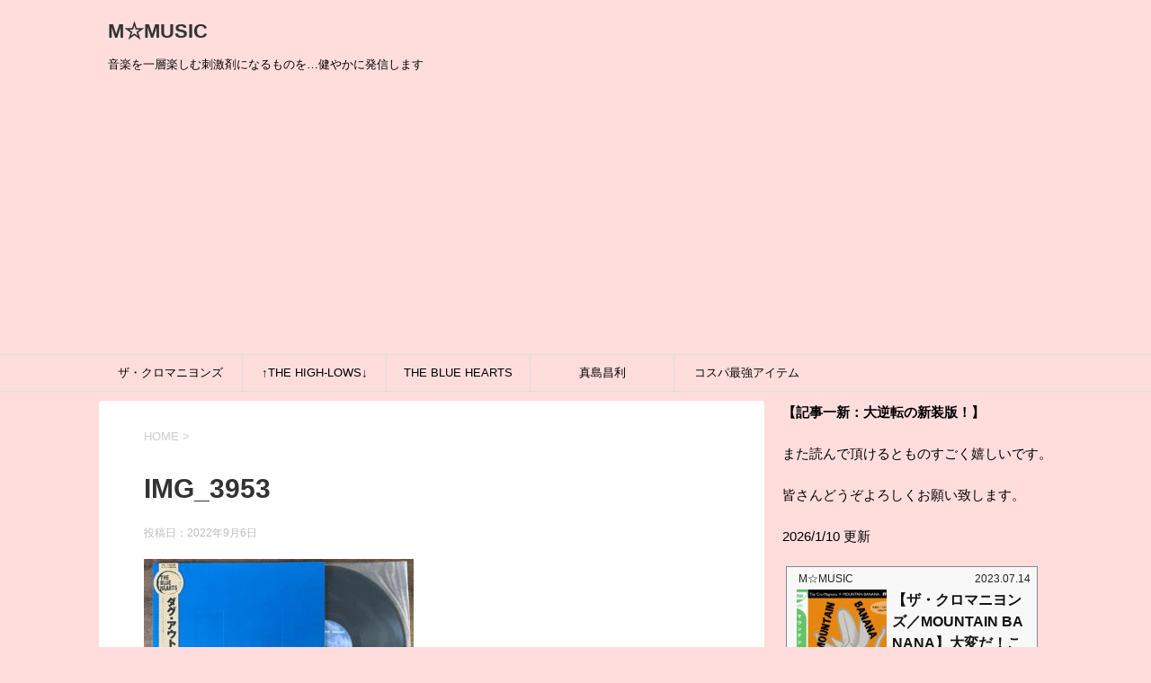

--- FILE ---
content_type: text/html; charset=UTF-8
request_url: https://hinemosu-notari.net/img_3953/
body_size: 11495
content:
<!DOCTYPE html>
<!--[if lt IE 7]>
<html class="ie6" lang="ja"> <![endif]-->
<!--[if IE 7]>
<html class="i7" lang="ja"> <![endif]-->
<!--[if IE 8]>
<html class="ie" lang="ja"> <![endif]-->
<!--[if gt IE 8]><!-->
<html lang="ja">
	<!--<![endif]-->
	<head prefix="og: http://ogp.me/ns# fb: http://ogp.me/ns/fb# article: http://ogp.me/ns/article#">
		<meta charset="UTF-8" >
		<meta name="viewport" content="width=device-width,initial-scale=1.0,user-scalable=yes">
		<meta name="format-detection" content="telephone=no" >
		
		
		<link rel="alternate" type="application/rss+xml" title="M☆MUSIC RSS Feed" href="https://hinemosu-notari.net/feed/" />
		<link rel="pingback" href="https://hinemosu-notari.net/xmlrpc.php" >
		<!--[if lt IE 9]>
		<script src="https://hinemosu-notari.net/wp-content/themes/stinger8/js/html5shiv.js"></script>
		<![endif]-->
				<title>IMG_3953 &#8211; M☆MUSIC</title>
<link rel='dns-prefetch' href='//ajax.googleapis.com' />
<link rel='dns-prefetch' href='//s.w.org' />
		<script type="text/javascript">
			window._wpemojiSettings = {"baseUrl":"https:\/\/s.w.org\/images\/core\/emoji\/12.0.0-1\/72x72\/","ext":".png","svgUrl":"https:\/\/s.w.org\/images\/core\/emoji\/12.0.0-1\/svg\/","svgExt":".svg","source":{"concatemoji":"https:\/\/hinemosu-notari.net\/wp-includes\/js\/wp-emoji-release.min.js?ver=5.4.5"}};
			/*! This file is auto-generated */
			!function(e,a,t){var n,r,o,i=a.createElement("canvas"),p=i.getContext&&i.getContext("2d");function s(e,t){var a=String.fromCharCode;p.clearRect(0,0,i.width,i.height),p.fillText(a.apply(this,e),0,0);e=i.toDataURL();return p.clearRect(0,0,i.width,i.height),p.fillText(a.apply(this,t),0,0),e===i.toDataURL()}function c(e){var t=a.createElement("script");t.src=e,t.defer=t.type="text/javascript",a.getElementsByTagName("head")[0].appendChild(t)}for(o=Array("flag","emoji"),t.supports={everything:!0,everythingExceptFlag:!0},r=0;r<o.length;r++)t.supports[o[r]]=function(e){if(!p||!p.fillText)return!1;switch(p.textBaseline="top",p.font="600 32px Arial",e){case"flag":return s([127987,65039,8205,9895,65039],[127987,65039,8203,9895,65039])?!1:!s([55356,56826,55356,56819],[55356,56826,8203,55356,56819])&&!s([55356,57332,56128,56423,56128,56418,56128,56421,56128,56430,56128,56423,56128,56447],[55356,57332,8203,56128,56423,8203,56128,56418,8203,56128,56421,8203,56128,56430,8203,56128,56423,8203,56128,56447]);case"emoji":return!s([55357,56424,55356,57342,8205,55358,56605,8205,55357,56424,55356,57340],[55357,56424,55356,57342,8203,55358,56605,8203,55357,56424,55356,57340])}return!1}(o[r]),t.supports.everything=t.supports.everything&&t.supports[o[r]],"flag"!==o[r]&&(t.supports.everythingExceptFlag=t.supports.everythingExceptFlag&&t.supports[o[r]]);t.supports.everythingExceptFlag=t.supports.everythingExceptFlag&&!t.supports.flag,t.DOMReady=!1,t.readyCallback=function(){t.DOMReady=!0},t.supports.everything||(n=function(){t.readyCallback()},a.addEventListener?(a.addEventListener("DOMContentLoaded",n,!1),e.addEventListener("load",n,!1)):(e.attachEvent("onload",n),a.attachEvent("onreadystatechange",function(){"complete"===a.readyState&&t.readyCallback()})),(n=t.source||{}).concatemoji?c(n.concatemoji):n.wpemoji&&n.twemoji&&(c(n.twemoji),c(n.wpemoji)))}(window,document,window._wpemojiSettings);
		</script>
		<style type="text/css">
img.wp-smiley,
img.emoji {
	display: inline !important;
	border: none !important;
	box-shadow: none !important;
	height: 1em !important;
	width: 1em !important;
	margin: 0 .07em !important;
	vertical-align: -0.1em !important;
	background: none !important;
	padding: 0 !important;
}
</style>
	<link rel='stylesheet' id='wp-block-library-css'  href='https://hinemosu-notari.net/wp-includes/css/dist/block-library/style.min.css?ver=5.4.5' type='text/css' media='all' />
<link rel='stylesheet' id='pz-linkcard-css'  href='//hinemosu-notari.net/wp-content/uploads/pz-linkcard/style.css?ver=2.4.6.210' type='text/css' media='all' />
<link rel='stylesheet' id='normalize-css'  href='https://hinemosu-notari.net/wp-content/themes/stinger8/css/normalize.css?ver=1.5.9' type='text/css' media='all' />
<link rel='stylesheet' id='font-awesome-css'  href='https://hinemosu-notari.net/wp-content/themes/stinger8/css/fontawesome/css/font-awesome.min.css?ver=4.5.0' type='text/css' media='all' />
<link rel='stylesheet' id='style-css'  href='https://hinemosu-notari.net/wp-content/themes/stinger8/style.css?ver=5.4.5' type='text/css' media='all' />
<script type='text/javascript' src='//ajax.googleapis.com/ajax/libs/jquery/1.11.3/jquery.min.js?ver=1.11.3'></script>
<link rel='https://api.w.org/' href='https://hinemosu-notari.net/wp-json/' />
<link rel='shortlink' href='https://hinemosu-notari.net/?p=2231' />
<link rel="alternate" type="application/json+oembed" href="https://hinemosu-notari.net/wp-json/oembed/1.0/embed?url=https%3A%2F%2Fhinemosu-notari.net%2Fimg_3953%2F" />
<link rel="alternate" type="text/xml+oembed" href="https://hinemosu-notari.net/wp-json/oembed/1.0/embed?url=https%3A%2F%2Fhinemosu-notari.net%2Fimg_3953%2F&#038;format=xml" />
<style type="text/css" id="custom-background-css">
body.custom-background { background-color: #ffdddd; }
</style>
	<link rel="icon" href="https://hinemosu-notari.net/wp-content/uploads/2023/02/cropped-IMG_4921-32x32.jpg" sizes="32x32" />
<link rel="icon" href="https://hinemosu-notari.net/wp-content/uploads/2023/02/cropped-IMG_4921-192x192.jpg" sizes="192x192" />
<link rel="apple-touch-icon" href="https://hinemosu-notari.net/wp-content/uploads/2023/02/cropped-IMG_4921-180x180.jpg" />
<meta name="msapplication-TileImage" content="https://hinemosu-notari.net/wp-content/uploads/2023/02/cropped-IMG_4921-270x270.jpg" />
<style id="sccss">/* カスタム CSS をここに入力してください */.shoplinkamazon a, .shoplinkkindle a, .shoplinkrakuten a, .shoplinkyahoo a {
transition: all ease-in-out .3s;
display: block;
text-decoration: none;
text-align: center;
padding: 13px;
}
.shoplinkamazon a:hover, .shoplinkkindle a:hover, .shoplinkrakuten a:hover, .shoplinkyahoo a:hover{
box-shadow: 0 10px 20px -5px rgba(0,0,0,0.2);
-moz-transform: translateY(-2px);
-webkit-transform: translateY(-2px);
transform: translateY(-2px);
}.shoplinkamazon a {
background: #FF9901;
border-radius: 7px;
color: #fff;
}.shoplinkkindle a {
background: #007dcd;
border-radius: 7px;
color: #fff;
}
.shoplinkrakuten a {
background: #c20004;
border-radius: 7px;
color: #fff;
}.shoplinkyahoo a {
background: #7b0099;
border-radius: 7px;
color: #fff;
}.booklink-image{
zoom: 1.2;
}.kaerebalink-box, .booklink-box{
border: 1px #9C9996 solid;
box-shadow: 2px 2px 4px gray;
margin: 20px 0;
display: flex;
align-items: center;
padding: 20px;
box-sizing: border-box;
justify-content: space-around;
}.booklink-footer {
display: none;
}.kaerebalink-info, .booklink-info {
width: 43%;
font-size: 16px;
}@media screen and (max-width: 640px) {
.kaerebalink-box, .booklink-box {
display: block;
}.kaerebalink-info, .booklink-info {
width: 100%;
}.kaerebalink-image, .booklink-image {
margin: 0 0 20px 0!important;
text-align: center;
float: none!important;
}.kaerebalink-name, .booklink-name{
text-align: center;
}
}</style>		<script data-ad-client="ca-pub-8699667668076300" async src="https://pagead2.googlesyndication.com/pagead/js/adsbygoogle.js"></script>
	</head>
	<body class="attachment attachment-template-default single single-attachment postid-2231 attachmentid-2231 attachment-jpeg custom-background" >
			<div id="st-ami">
				<div id="wrapper">
				<div id="wrapper-in">
					<header>
						<div id="headbox-bg">
							<div class="clearfix" id="headbox">
								<nav id="s-navi" class="pcnone">
	<dl class="acordion">
		<dt class="trigger">
			<p><span class="op"><i class="fa fa-bars"></i></span></p>
		</dt>

		<dd class="acordion_tree">
						<div class="menu-%e3%83%a1%e3%83%8b%e3%83%a5%e3%83%bc-container"><ul id="menu-%e3%83%a1%e3%83%8b%e3%83%a5%e3%83%bc" class="menu"><li id="menu-item-2315" class="menu-item menu-item-type-taxonomy menu-item-object-category menu-item-2315"><a href="https://hinemosu-notari.net/category/%e3%82%b6%e3%83%bb%e3%82%af%e3%83%ad%e3%83%9e%e3%83%8b%e3%83%a8%e3%83%b3%e3%82%ba/">ザ・クロマニヨンズ</a></li>
<li id="menu-item-1517" class="menu-item menu-item-type-taxonomy menu-item-object-category menu-item-1517"><a href="https://hinemosu-notari.net/category/%e2%86%91the-high-lows%e2%86%93/">↑THE HIGH-LOWS↓</a></li>
<li id="menu-item-1212" class="menu-item menu-item-type-taxonomy menu-item-object-category menu-item-1212"><a href="https://hinemosu-notari.net/category/the-blue-hearts/">THE BLUE HEARTS</a></li>
<li id="menu-item-1213" class="menu-item menu-item-type-taxonomy menu-item-object-category menu-item-1213"><a href="https://hinemosu-notari.net/category/%e7%9c%9f%e5%b3%b6%e6%98%8c%e5%88%a9/">真島昌利</a></li>
<li id="menu-item-879" class="menu-item menu-item-type-taxonomy menu-item-object-category menu-item-879"><a href="https://hinemosu-notari.net/category/%e3%82%b3%e3%82%b9%e3%83%91%e6%9c%80%e5%bc%b7%e3%82%a2%e3%82%a4%e3%83%86%e3%83%a0/">コスパ最強アイテム</a></li>
</ul></div>			<div class="clear"></div>

		</dd>
	</dl>
</nav>
									<div id="header-l">
									<!-- ロゴ又はブログ名 -->
									<p class="sitename">
										<a href="https://hinemosu-notari.net/">
											M☆MUSIC										</a>
									</p>
									<!-- ロゴ又はブログ名ここまで -->
									<!-- キャプション -->
																			<p class="descr">
											音楽を一層楽しむ刺激剤になるものを&#8230;健やかに発信します										</p>
																		</div><!-- /#header-l -->

							</div><!-- /#headbox-bg -->
						</div><!-- /#headbox clearfix -->

						<div id="gazou-wide">
										<div id="st-menubox">
			<div id="st-menuwide">
				<nav class="smanone clearfix"><ul id="menu-%e3%83%a1%e3%83%8b%e3%83%a5%e3%83%bc-1" class="menu"><li class="menu-item menu-item-type-taxonomy menu-item-object-category menu-item-2315"><a href="https://hinemosu-notari.net/category/%e3%82%b6%e3%83%bb%e3%82%af%e3%83%ad%e3%83%9e%e3%83%8b%e3%83%a8%e3%83%b3%e3%82%ba/">ザ・クロマニヨンズ</a></li>
<li class="menu-item menu-item-type-taxonomy menu-item-object-category menu-item-1517"><a href="https://hinemosu-notari.net/category/%e2%86%91the-high-lows%e2%86%93/">↑THE HIGH-LOWS↓</a></li>
<li class="menu-item menu-item-type-taxonomy menu-item-object-category menu-item-1212"><a href="https://hinemosu-notari.net/category/the-blue-hearts/">THE BLUE HEARTS</a></li>
<li class="menu-item menu-item-type-taxonomy menu-item-object-category menu-item-1213"><a href="https://hinemosu-notari.net/category/%e7%9c%9f%e5%b3%b6%e6%98%8c%e5%88%a9/">真島昌利</a></li>
<li class="menu-item menu-item-type-taxonomy menu-item-object-category menu-item-879"><a href="https://hinemosu-notari.net/category/%e3%82%b3%e3%82%b9%e3%83%91%e6%9c%80%e5%bc%b7%e3%82%a2%e3%82%a4%e3%83%86%e3%83%a0/">コスパ最強アイテム</a></li>
</ul></nav>			</div>
		</div>
	
							
						</div>
						<!-- /gazou -->

					</header>
					<div id="content-w">
<div id="content" class="clearfix">
	<div id="contentInner">

		<div class="st-main">

			<!-- ぱんくず -->
			<section id="breadcrumb">
			<ol itemscope itemtype="http://schema.org/BreadcrumbList">
					 <li itemprop="itemListElement" itemscope
      itemtype="http://schema.org/ListItem"><a href="https://hinemosu-notari.net" itemprop="item"><span itemprop="name">HOME</span></a> > <meta itemprop="position" content="1" /></li>
							</ol>
			</section>
			<!--/ ぱんくず -->

			<div id="post-2231" class="st-post post-2231 attachment type-attachment status-inherit hentry">
				<article>
					<!--ループ開始 -->
										
										<p class="st-catgroup">
										</p>
									

					<h1 class="entry-title">IMG_3953</h1>

					<div class="blogbox">
						<p><span class="kdate">
															投稿日：<time class="updated" datetime="2022-09-06T12:34:34+0900">2022年9月6日</time>
													</span></p>
					</div>

					<div class="mainbox">
							<div class="entry-content">
								<p class="attachment"><a href='https://hinemosu-notari.net/wp-content/uploads/2022/09/IMG_3953.jpg'><img width="300" height="200" src="https://hinemosu-notari.net/wp-content/uploads/2022/09/IMG_3953-300x200.jpg" class="attachment-medium size-medium" alt="" srcset="https://hinemosu-notari.net/wp-content/uploads/2022/09/IMG_3953-300x200.jpg 300w, https://hinemosu-notari.net/wp-content/uploads/2022/09/IMG_3953-1024x683.jpg 1024w, https://hinemosu-notari.net/wp-content/uploads/2022/09/IMG_3953-768x512.jpg 768w, https://hinemosu-notari.net/wp-content/uploads/2022/09/IMG_3953.jpg 1511w" sizes="(max-width: 300px) 100vw, 300px" /></a></p>
							</div>
						<div class="adbox">

				
	
							
	</div>
		
							
					</div><!-- .mainboxここまで -->
	
							<div class="sns">
	<ul class="clearfix">
		<!--ツイートボタン-->
		<li class="twitter"> 
		<a onclick="window.open('//twitter.com/intent/tweet?url=https%3A%2F%2Fhinemosu-notari.net%2Fimg_3953%2F&text=IMG_3953&tw_p=tweetbutton', '', 'width=500,height=450'); return false;"><i class="fa fa-twitter"></i><span class="snstext " >Twitter</span></a>
		</li>

		<!--Facebookボタン-->      
		<li class="facebook">
		<a href="//www.facebook.com/sharer.php?src=bm&u=https%3A%2F%2Fhinemosu-notari.net%2Fimg_3953%2F&t=IMG_3953" target="_blank"><i class="fa fa-facebook"></i><span class="snstext " >Facebook</span>
		</a>
		</li>

		<!--Google+1ボタン-->
		<li class="googleplus">
		<a href="https://plus.google.com/share?url=https%3A%2F%2Fhinemosu-notari.net%2Fimg_3953%2F" target="_blank"><i class="fa fa-google-plus"></i><span class="snstext " >Google+</span></a>
		</li>

		<!--ポケットボタン-->      
		<li class="pocket">
		<a onclick="window.open('//getpocket.com/edit?url=https%3A%2F%2Fhinemosu-notari.net%2Fimg_3953%2F&title=IMG_3953', '', 'width=500,height=350'); return false;"><i class="fa fa-get-pocket"></i><span class="snstext " >Pocket</span></a></li>

		<!--はてブボタン-->  
		<li class="hatebu">       
			<a href="//b.hatena.ne.jp/entry/https://hinemosu-notari.net/img_3953/" class="hatena-bookmark-button" data-hatena-bookmark-layout="simple" title="IMG_3953"><span style="font-weight:bold" class="fa-hatena">B!</span><span class="snstext " >はてブ</span>
			</a><script type="text/javascript" src="//b.st-hatena.com/js/bookmark_button.js" charset="utf-8" async="async"></script>

		</li>

		<!--LINEボタン-->   
		<li class="line">
		<a href="//line.me/R/msg/text/?IMG_3953%0Ahttps%3A%2F%2Fhinemosu-notari.net%2Fimg_3953%2F" target="_blank"><i class="fa fa-comment" aria-hidden="true"></i><span class="snstext" >LINE</span></a>
		</li>     
	</ul>

	</div> 

						<p class="tagst">
							<i class="fa fa-folder-open-o" aria-hidden="true"></i>-<br/>
													</p>

					<p>執筆者：<a href="https://hinemosu-notari.net/author/ume/" title="小春凪 楓來 の投稿" rel="author">小春凪 楓來</a></p>


										<!--ループ終了-->
			</article>

					<div class="st-aside">

						<hr class="hrcss" />
<div id="comments">
     	<div id="respond" class="comment-respond">
		<p id="st-reply-title" class="comment-reply-title">comment <small><a rel="nofollow" id="cancel-comment-reply-link" href="/img_3953/#respond" style="display:none;">コメントをキャンセル</a></small></p><form action="https://hinemosu-notari.net/wp-comments-post.php" method="post" id="commentform" class="comment-form"><p class="comment-notes"><span id="email-notes">メールアドレスが公開されることはありません。</span> <span class="required">*</span> が付いている欄は必須項目です</p><p class="comment-form-comment"><label for="comment">コメント</label> <textarea id="comment" name="comment" cols="45" rows="8" maxlength="65525" required="required"></textarea></p><p class="comment-form-author"><label for="author">名前 <span class="required">*</span></label> <input id="author" name="author" type="text" value="" size="30" maxlength="245" required='required' /></p>
<p class="comment-form-email"><label for="email">メール <span class="required">*</span></label> <input id="email" name="email" type="text" value="" size="30" maxlength="100" aria-describedby="email-notes" required='required' /></p>
<p class="comment-form-url"><label for="url">サイト</label> <input id="url" name="url" type="text" value="" size="30" maxlength="200" /></p>
<p class="comment-form-cookies-consent"><input id="wp-comment-cookies-consent" name="wp-comment-cookies-consent" type="checkbox" value="yes" /> <label for="wp-comment-cookies-consent">次回のコメントで使用するためブラウザーに自分の名前、メールアドレス、サイトを保存する。</label></p>
<p class="form-submit"><input name="submit" type="submit" id="submit" class="submit" value="コメントを送る" /> <input type='hidden' name='comment_post_ID' value='2231' id='comment_post_ID' />
<input type='hidden' name='comment_parent' id='comment_parent' value='0' />
</p><p style="display: none !important;"><label>&#916;<textarea name="ak_hp_textarea" cols="45" rows="8" maxlength="100"></textarea></label><input type="hidden" id="ak_js_1" name="ak_js" value="205"/><script>document.getElementById( "ak_js_1" ).setAttribute( "value", ( new Date() ).getTime() );</script></p></form>	</div><!-- #respond -->
	</div>

<!-- END singer -->

						<!--関連記事-->
						<p class="point"><span class="point-in">関連記事</span></p>
<div class="kanren">
							<dl class="clearfix">
				<dt><a href="https://hinemosu-notari.net/20-flakes%e3%80%9ccoupling-collection%e3%80%9c/">
													<img width="150" height="150" src="https://hinemosu-notari.net/wp-content/uploads/2023/02/IMG_4863-1-150x150.jpg" class="attachment-thumbnail size-thumbnail wp-post-image" alt="" srcset="https://hinemosu-notari.net/wp-content/uploads/2023/02/IMG_4863-1-150x150.jpg 150w, https://hinemosu-notari.net/wp-content/uploads/2023/02/IMG_4863-1-100x100.jpg 100w" sizes="(max-width: 150px) 100vw, 150px" />											</a></dt>
				<dd>
					<p class="kanren-t"><a href="https://hinemosu-notari.net/20-flakes%e3%80%9ccoupling-collection%e3%80%9c/">
							【ザ・クロマニヨンズ／20 FLAKES〜Coupling Collection〜】魅力的！裏側のカリスマ性！						</a></p>

					<div class="smanone2">
						<p>こんにちは。 『20 FLAKES〜Coupling Collection〜』は2014年リリースのザ・クロマニヨンズ初のカップリング・コレクションです。 1stシングル「タリホー」から12thシング &#8230; </p>
					</div>
				</dd>
			</dl>
					<dl class="clearfix">
				<dt><a href="https://hinemosu-notari.net/mashimaro-2nd/">
													<img width="150" height="150" src="https://hinemosu-notari.net/wp-content/uploads/2022/08/IMG_3404-150x150.jpg" class="attachment-thumbnail size-thumbnail wp-post-image" alt="" srcset="https://hinemosu-notari.net/wp-content/uploads/2022/08/IMG_3404-150x150.jpg 150w, https://hinemosu-notari.net/wp-content/uploads/2022/08/IMG_3404-100x100.jpg 100w" sizes="(max-width: 150px) 100vw, 150px" />											</a></dt>
				<dd>
					<p class="kanren-t"><a href="https://hinemosu-notari.net/mashimaro-2nd/">
							【ましまろ/ましまろに】まるで水彩画：人のぬくもりが鳴らすアナログサウンド 2枚目						</a></p>

					<div class="smanone2">
						<p>こんにちは。 『ましまろに』は2016年リリースのましまろの2ndアルバムです。 今回もマーシーが感情豊かに歌います。 美しいアナログサウンドが、遂に人々の疲れ果てた心を癒すセカンドアルバム。 例える &#8230; </p>
					</div>
				</dd>
			</dl>
					<dl class="clearfix">
				<dt><a href="https://hinemosu-notari.net/east-west-side-story/">
													<img width="150" height="150" src="https://hinemosu-notari.net/wp-content/uploads/2022/01/IMG_9380-150x150.jpg" class="attachment-thumbnail size-thumbnail wp-post-image" alt="" srcset="https://hinemosu-notari.net/wp-content/uploads/2022/01/IMG_9380-150x150.jpg 150w, https://hinemosu-notari.net/wp-content/uploads/2022/01/IMG_9380-100x100.jpg 100w" sizes="(max-width: 150px) 100vw, 150px" />											</a></dt>
				<dd>
					<p class="kanren-t"><a href="https://hinemosu-notari.net/east-west-side-story/">
							【THE BLUE HEARTS/EAST WEST SIDE STORY】積極的に聴きたくなる別バージョン収録盤						</a></p>

					<div class="smanone2">
						<p>こんにちは。 『EAST WEST SIDE STORY』は1995年リリースのブルーハーツのベストアルバムです。 レコード会社移籍後の後期のシングル曲が中心です。 ブルーハーツのベストアルバムとして &#8230; </p>
					</div>
				</dd>
			</dl>
					<dl class="clearfix">
				<dt><a href="https://hinemosu-notari.net/ace-rocker-6th/">
													<img width="150" height="150" src="https://hinemosu-notari.net/wp-content/uploads/2022/12/IMG_4413-150x150.jpg" class="attachment-thumbnail size-thumbnail wp-post-image" alt="" srcset="https://hinemosu-notari.net/wp-content/uploads/2022/12/IMG_4413-150x150.jpg 150w, https://hinemosu-notari.net/wp-content/uploads/2022/12/IMG_4413-100x100.jpg 100w" sizes="(max-width: 150px) 100vw, 150px" />											</a></dt>
				<dd>
					<p class="kanren-t"><a href="https://hinemosu-notari.net/ace-rocker-6th/">
							【ザ・クロマニヨンズ／ACE ROCKER】激情の歌！熱狂のロックンロール！ 6thアルバム						</a></p>

					<div class="smanone2">
						<p>こんにちは。 『ACE ROCKER』は2012年リリースのザ・クロマニヨンズの6thアルバムです。 これは激情型の傑作。 本作のロックンロールで突破した私は無敵。 心の名盤：全曲レビューです。 皆さ &#8230; </p>
					</div>
				</dd>
			</dl>
					<dl class="clearfix">
				<dt><a href="https://hinemosu-notari.net/flash-best/">
													<img width="150" height="150" src="https://hinemosu-notari.net/wp-content/uploads/2022/04/IMG_1787-3-150x150.jpg" class="attachment-thumbnail size-thumbnail wp-post-image" alt="" srcset="https://hinemosu-notari.net/wp-content/uploads/2022/04/IMG_1787-3-150x150.jpg 150w, https://hinemosu-notari.net/wp-content/uploads/2022/04/IMG_1787-3-100x100.jpg 100w" sizes="(max-width: 150px) 100vw, 150px" />											</a></dt>
				<dd>
					<p class="kanren-t"><a href="https://hinemosu-notari.net/flash-best/">
							【THE HIGH-LOWS/FLASH -BEST-】シングルベスト + 後期：アルバム未収録曲レビュー						</a></p>

					<div class="smanone2">
						<p>こんにちは。 『FLASH -BEST-』は2006年リリースのザ・ハイロウズのベストアルバムです。 代表的なシングル曲のみで構成されているので、これからハイロウズを聴いてみようという人には非常に分か &#8230; </p>
					</div>
				</dd>
			</dl>
				</div>
						<!--ページナビ-->
						<div class="p-navi clearfix">
							<dl>
																							</dl>
						</div>
					</div><!-- /st-aside -->

			</div>
			<!--/post-->

		</div><!-- /st-main -->
	</div>
	<!-- /#contentInner -->
	<div id="side">
	<div class="st-aside">

					<div class="side-topad">
				<div class="ad"><p style="display:none">更新</p>			<div class="textwidget"><p><span class="huto">【記事一新：大逆転の新装版！】</span></p>
<p>また読んで頂けるとものすごく嬉しいです。</p>
<p>皆さんどうぞよろしくお願い致します。</p>
<p>2026/1/10 更新</p>
<p><div class="linkcard"><div class="lkc-internal-wrap"><a class="lkc-link no_icon" href="https://hinemosu-notari.net/mountain-banana-16th"><div class="lkc-card"><div class="lkc-info"><img class="lkc-favicon" src="https://www.google.com/s2/favicons?domain=hinemosu-notari.net" alt="" width=16 height=16 /><div class="lkc-domain">M☆MUSIC</div><div class="lkc-date">2023.07.14</div></div><div class="lkc-content"><figure class="lkc-thumbnail"><img class="lkc-thumbnail-img" src="//hinemosu-notari.net/wp-content/uploads/2023/07/IMG_6872-2-150x150.jpg" alt="" /></figure><div class="lkc-title"><div class="lkc-title-text">【ザ・クロマニヨンズ／MOUNTAIN BANANA】大変だ！これは名盤だ！16thアルバム</div></div><div class="lkc-url">https://hinemosu-notari.net/mountain-banana-16th</div><div class="lkc-excerpt">こんにちは。『MOUNTAIN BANANA』は2023年リリースのザ・クロマニヨンズの16thアルバムです。人力のロックンロールにこだわり続けるクロマニヨンズ。16作目も見事に人力の傑作。1曲ずつに特大のインパクトがあり、生身で突き進む人力ロックの名盤。心の名盤：全曲レビューです。皆様どうぞ最後までよろしくお願い致します。クロマニヨンズは当たり前のように最初からそうですが、人間にしか出せない音だけで突撃する人力ロック。その音はやっぱり人間の心をガッツリ掴みます。人間にしか出せない音は、人間にしか感じられない感動を伴...</div></div><div class="clear"></div></div></a></div></div><br />
2025/12/12 更新</p>
<div class="linkcard"><div class="lkc-internal-wrap"><a class="lkc-link no_icon" href="https://hinemosu-notari.net/six-kicks-15th"><div class="lkc-card"><div class="lkc-info"><img class="lkc-favicon" src="https://www.google.com/s2/favicons?domain=hinemosu-notari.net" alt="" width=16 height=16 /><div class="lkc-domain">M☆MUSIC</div><div class="lkc-date">2023.06.30</div></div><div class="lkc-content"><figure class="lkc-thumbnail"><img class="lkc-thumbnail-img" src="//hinemosu-notari.net/wp-content/uploads/2023/06/IMG_6806-150x150.jpg" alt="" /></figure><div class="lkc-title"><div class="lkc-title-text">【ザ・クロマニヨンズ／SIX KICKS ROCK&amp;ROLL】遂に最高傑作！15thアルバム</div></div><div class="lkc-url">https://hinemosu-notari.net/six-kicks-15th</div><div class="lkc-excerpt">こんにちは。『SIX KICKS ROCK＆ROLL』は2022年リリースのザ・クロマニヨンズの15枚目のアルバムです。本作はアルバムですが、LPレコードは発売されませんでした。アルバムとして、ディスク1枚にて通して聴けるのはCDのみ。レコードの場合は事情が違います。7インチシングルレコード6枚を手動で取り替えながら聴くことになります。それはセルフ『SIX KICKS ROCK＆ROLL』という手応え。これがやたらと楽しい15thアルバム。心の名盤：全曲レビューです。皆様どうぞ最後までよろしくお願い致します。本作でとんでもない企画を考えたクロマ...</div></div><div class="clear"></div></div></a></div></div>
<p>ザ・クロマニヨンズ/JAMBO JAPANの全曲レビューは現在制作中です。</p>
</div>
		</div><div class="ad"><div id="search">
	<form method="get" id="searchform" action="https://hinemosu-notari.net/">
		<label class="hidden" for="s">
					</label>
		<input type="text" placeholder="検索するテキストを入力" value="" name="s" id="s" />
		<input type="image" src="https://hinemosu-notari.net/wp-content/themes/stinger8/images/search.png" alt="検索" id="searchsubmit" />
	</form>
</div>
<!-- /stinger --> </div><div class="ad"><p style="display:none">M☆MUSIC</p>			<div class="textwidget"><p><img class="alignnone size-full wp-image-4852" src="https://hinemosu-notari.net/wp-content/uploads/2025/08/IMG_5465.jpg" alt="" width="2016" height="1512" /></p>
<p>皆様いつもありがとうございます。</p>
<p>2026年</p>
<p>頑固なマイペースですが、楽しんで頂けるものを更新していきますので、皆様どうぞよろしくお願い致します。</p>
</div>
		</div>			</div>
		
		<div class="kanren">
							<dl class="clearfix">
				<dt><a href="https://hinemosu-notari.net/handmade-cassette-tape-4/">
													<img width="150" height="150" src="https://hinemosu-notari.net/wp-content/uploads/2025/08/IMG_6602-150x150.jpg" class="attachment-thumbnail size-thumbnail wp-post-image" alt="" srcset="https://hinemosu-notari.net/wp-content/uploads/2025/08/IMG_6602-150x150.jpg 150w, https://hinemosu-notari.net/wp-content/uploads/2025/08/IMG_6602-100x100.jpg 100w" sizes="(max-width: 150px) 100vw, 150px" />											</a></dt>
				<dd>
					<div class="blog_info">
						<p>2025/08/21</p>
					</div>
					<p class="kanren-t"><a href="https://hinemosu-notari.net/handmade-cassette-tape-4/">【手作りカセットテープ：インデックス 3】決定的に最安値！手作りの魅力！</a></p>

					<div class="smanone2">
											</div>
				</dd>
			</dl>
					<dl class="clearfix">
				<dt><a href="https://hinemosu-notari.net/md-handmade-label/">
													<img width="150" height="150" src="https://hinemosu-notari.net/wp-content/uploads/2025/05/IMG_5428-150x150.jpg" class="attachment-thumbnail size-thumbnail wp-post-image" alt="" srcset="https://hinemosu-notari.net/wp-content/uploads/2025/05/IMG_5428-150x150.jpg 150w, https://hinemosu-notari.net/wp-content/uploads/2025/05/IMG_5428-100x100.jpg 100w" sizes="(max-width: 150px) 100vw, 150px" />											</a></dt>
				<dd>
					<div class="blog_info">
						<p>2025/05/10</p>
					</div>
					<p class="kanren-t"><a href="https://hinemosu-notari.net/md-handmade-label/">【MD自作ラベル】ジャケットで認識可能にするMiniDisc用ラベルを手作り！</a></p>

					<div class="smanone2">
											</div>
				</dd>
			</dl>
					<dl class="clearfix">
				<dt><a href="https://hinemosu-notari.net/walkman-belt/">
													<img width="150" height="150" src="https://hinemosu-notari.net/wp-content/uploads/2025/03/IMG_4970-150x150.jpg" class="attachment-thumbnail size-thumbnail wp-post-image" alt="" srcset="https://hinemosu-notari.net/wp-content/uploads/2025/03/IMG_4970-150x150.jpg 150w, https://hinemosu-notari.net/wp-content/uploads/2025/03/IMG_4970-100x100.jpg 100w" sizes="(max-width: 150px) 100vw, 150px" />											</a></dt>
				<dd>
					<div class="blog_info">
						<p>2025/03/05</p>
					</div>
					<p class="kanren-t"><a href="https://hinemosu-notari.net/walkman-belt/">【SONY：WALKMAN】ウォークマン交換用ベルトの正解！安価で買える高精度ベルト！</a></p>

					<div class="smanone2">
											</div>
				</dd>
			</dl>
					<dl class="clearfix">
				<dt><a href="https://hinemosu-notari.net/handmade-cassette-tape-3/">
													<img width="150" height="150" src="https://hinemosu-notari.net/wp-content/uploads/2025/02/IMG_4686-150x150.jpg" class="attachment-thumbnail size-thumbnail wp-post-image" alt="" srcset="https://hinemosu-notari.net/wp-content/uploads/2025/02/IMG_4686-150x150.jpg 150w, https://hinemosu-notari.net/wp-content/uploads/2025/02/IMG_4686-100x100.jpg 100w" sizes="(max-width: 150px) 100vw, 150px" />											</a></dt>
				<dd>
					<div class="blog_info">
						<p>2025/02/01</p>
					</div>
					<p class="kanren-t"><a href="https://hinemosu-notari.net/handmade-cassette-tape-3/">【手作りカセットテープ：インデックス 2】ジャケットまで丁寧に自分で作る最高の遊び！</a></p>

					<div class="smanone2">
											</div>
				</dd>
			</dl>
					<dl class="clearfix">
				<dt><a href="https://hinemosu-notari.net/handmade-cassette-tape-2/">
													<img width="150" height="150" src="https://hinemosu-notari.net/wp-content/uploads/2024/12/IMG_4258-150x150.jpg" class="attachment-thumbnail size-thumbnail wp-post-image" alt="" srcset="https://hinemosu-notari.net/wp-content/uploads/2024/12/IMG_4258-150x150.jpg 150w, https://hinemosu-notari.net/wp-content/uploads/2024/12/IMG_4258-100x100.jpg 100w" sizes="(max-width: 150px) 100vw, 150px" />											</a></dt>
				<dd>
					<div class="blog_info">
						<p>2024/12/04</p>
					</div>
					<p class="kanren-t"><a href="https://hinemosu-notari.net/handmade-cassette-tape-2/">【手作りカセットテープ：インデックス】実は自分で作れる！心を込められるメディア！！</a></p>

					<div class="smanone2">
											</div>
				</dd>
			</dl>
				</div>
					<div id="mybox">
				<div class="ad"><p class="menu_underh2">アーカイブ</p>		<ul>
				<li><a href='https://hinemosu-notari.net/2025/08/'>2025年8月</a></li>
	<li><a href='https://hinemosu-notari.net/2025/05/'>2025年5月</a></li>
	<li><a href='https://hinemosu-notari.net/2025/03/'>2025年3月</a></li>
	<li><a href='https://hinemosu-notari.net/2025/02/'>2025年2月</a></li>
	<li><a href='https://hinemosu-notari.net/2024/12/'>2024年12月</a></li>
	<li><a href='https://hinemosu-notari.net/2024/10/'>2024年10月</a></li>
	<li><a href='https://hinemosu-notari.net/2024/09/'>2024年9月</a></li>
	<li><a href='https://hinemosu-notari.net/2024/03/'>2024年3月</a></li>
	<li><a href='https://hinemosu-notari.net/2024/01/'>2024年1月</a></li>
	<li><a href='https://hinemosu-notari.net/2023/11/'>2023年11月</a></li>
	<li><a href='https://hinemosu-notari.net/2023/07/'>2023年7月</a></li>
	<li><a href='https://hinemosu-notari.net/2023/06/'>2023年6月</a></li>
	<li><a href='https://hinemosu-notari.net/2023/05/'>2023年5月</a></li>
	<li><a href='https://hinemosu-notari.net/2023/04/'>2023年4月</a></li>
	<li><a href='https://hinemosu-notari.net/2023/03/'>2023年3月</a></li>
	<li><a href='https://hinemosu-notari.net/2023/02/'>2023年2月</a></li>
	<li><a href='https://hinemosu-notari.net/2023/01/'>2023年1月</a></li>
	<li><a href='https://hinemosu-notari.net/2022/12/'>2022年12月</a></li>
	<li><a href='https://hinemosu-notari.net/2022/11/'>2022年11月</a></li>
	<li><a href='https://hinemosu-notari.net/2022/10/'>2022年10月</a></li>
	<li><a href='https://hinemosu-notari.net/2022/08/'>2022年8月</a></li>
	<li><a href='https://hinemosu-notari.net/2022/06/'>2022年6月</a></li>
	<li><a href='https://hinemosu-notari.net/2022/05/'>2022年5月</a></li>
	<li><a href='https://hinemosu-notari.net/2022/04/'>2022年4月</a></li>
	<li><a href='https://hinemosu-notari.net/2022/03/'>2022年3月</a></li>
	<li><a href='https://hinemosu-notari.net/2022/02/'>2022年2月</a></li>
	<li><a href='https://hinemosu-notari.net/2022/01/'>2022年1月</a></li>
	<li><a href='https://hinemosu-notari.net/2021/12/'>2021年12月</a></li>
	<li><a href='https://hinemosu-notari.net/2021/11/'>2021年11月</a></li>
	<li><a href='https://hinemosu-notari.net/2021/10/'>2021年10月</a></li>
	<li><a href='https://hinemosu-notari.net/2021/09/'>2021年9月</a></li>
	<li><a href='https://hinemosu-notari.net/2021/08/'>2021年8月</a></li>
		</ul>
			</div><div class="ad">			<div class="textwidget"><div class="center"><img class="alignnone size-thumbnail wp-image-2745" src="https://hinemosu-notari.net/wp-content/uploads/2023/05/IMG_6328-150x150.png" alt="" width="150" height="150" /></div>
<div class="center"><span class="huto">小春凪 楓來(こはるなぎ かえら)</span></div>
<p>マイノリティでオタクの40代、人より物が好きです。</p>
<p>私は外向型優先社会に一人でも立ち向かうレアな超内向型。</p>
<p>繊細なものが好き。細やかで、誠実で、ピカピカに光ってて、そこら辺には落っこちてないもの。</p>
<p>マーシーやヒロトの突き抜けたロックンロール！永遠のウルトラミラクル！</p>
<p>ダイナミズムと同時に存在感する繊細さと誠実さに心が動きます。</p>
<p><img class="alignnone size-full wp-image-2318" src="https://hinemosu-notari.net/wp-content/uploads/2022/10/IMG_3999.jpg" alt="" width="1280" height="744" /></p>
</div>
		</div><div class="ad">			<div class="textwidget"><p><span class="huto">【カセットは自分でどうにでも作れるアナログサウンドです】</span></p>
<p>レコードに次いでカセットテープの人気が上がってきてるみたいです。</p>
<p>私はカセットがとても好きです。もちろん私の中でも一度終わったメディアですが、個性的なものはもう一度好きになったという感じです。最近はカセットばかり聴きます。</p>
<p>小さくて手に馴染むサイズ感はかわいいと思います。A面とB面があるわずらわしさが、音楽を聴く楽しさに変身してます。</p>
<p>それで、ブルーハーツのシングルのカセットが欲しいとずっと思っていました。全シングルがカセットで存在している訳でもありません。たまに出品されていても割と高値が付いて買えません。</p>
<p>でも欲しかったし、貧乏な私には買えないのはとっても悔しいので自分で作りました。</p>
<p>ジャケットも出来る限りオリジナルに忠実になるように自作しました。</p>
<p>生のテープが安く手に入ったので制作に踏み切りました。</p>
<p>自作カセットテープ↓</p>
<p><img class="alignnone size-full wp-image-3385" src="https://hinemosu-notari.net/wp-content/uploads/2024/01/IMG_9117.jpg" alt="" width="1280" height="962" /></p>
<p>ハイロウズのカセットテープも作成しました。</p>
<p>ジャケットはレコードの帯の煽り文句をモチーフにしています。</p>
<p>見にくいだろ？イライラするだろ？（笑）</p>
<p><img class="alignnone size-full wp-image-3384" src="https://hinemosu-notari.net/wp-content/uploads/2023/12/IMG_8643.jpg" alt="" width="1280" height="820" /></p>
<p>クロマニヨンズもあります。</p>
<p><img class="alignnone size-full wp-image-3386" src="https://hinemosu-notari.net/wp-content/uploads/2024/01/IMG_8799.jpg" alt="" width="1280" height="962" /></p>
<p>クロマニヨンズのシングルカセットも自作しました。</p>
<p><img class="alignnone size-full wp-image-3815" src="https://hinemosu-notari.net/wp-content/uploads/2024/04/IMG_1289.jpg" alt="" width="1280" height="960" /></p>
<p>素敵な音が出てます。</p>
<p>満足してます、納得してます、感激してます。だからもう高値で売られているものを買う気はありません。</p>
<p>ボロくても手作りには光があります。</p>
</div>
		</div><div class="ad">			<div class="textwidget"><p>Amazonのアソシエイトとして、当メディアは適格販売により収入を得ています。</p>
</div>
		</div>			</div>
				<!-- 追尾広告エリア -->
		<div id="scrollad">
					</div>
		<!-- 追尾広告エリアここまで -->
	</div>
</div>
<!-- /#side -->
</div>
<!--/#content -->
</div><!-- /contentw -->
<footer>
<div id="footer">
<div id="footer-in">
<div class="footermenust"><ul>
<li class="page_item page-item-146"><a href="https://hinemosu-notari.net/%e3%83%97%e3%83%a9%e3%82%a4%e3%83%90%e3%82%b7%e3%83%bc%e3%83%9d%e3%83%aa%e3%82%b7%e3%83%bc/">プライバシーポリシー</a></li>
</ul></div>
	<div class="footer-wbox clearfix">

		<div class="footer-c">
			<!-- フッターのメインコンテンツ -->
			<p class="footerlogo">
			<!-- ロゴ又はブログ名 -->
									<a href="https://hinemosu-notari.net/">
									M☆MUSIC									</a>
							</p>

			<p>
				<a href="https://hinemosu-notari.net/">音楽を一層楽しむ刺激剤になるものを&#8230;健やかに発信します</a>
			</p>
		</div>
	</div>

	<p class="copy">Copyright&copy;
		M☆MUSIC		,
		2026		All Rights Reserved.</p>

</div>
</div>
</footer>
</div>
<!-- /#wrapperin -->
</div>
<!-- /#wrapper -->
</div><!-- /#st-ami -->
<!-- ページトップへ戻る -->
	<div id="page-top"><a href="#wrapper" class="fa fa-angle-up"></a></div>
<!-- ページトップへ戻る　終わり -->
<script type='text/javascript' src='https://hinemosu-notari.net/wp-includes/js/comment-reply.min.js?ver=5.4.5'></script>
<script type='text/javascript' src='https://hinemosu-notari.net/wp-content/themes/stinger8/js/base.js?ver=5.4.5'></script>
<script type='text/javascript' src='https://hinemosu-notari.net/wp-content/themes/stinger8/js/scroll.js?ver=5.4.5'></script>
<script type='text/javascript' src='https://hinemosu-notari.net/wp-includes/js/wp-embed.min.js?ver=5.4.5'></script>
</body></html>


--- FILE ---
content_type: text/html; charset=utf-8
request_url: https://www.google.com/recaptcha/api2/aframe
body_size: 267
content:
<!DOCTYPE HTML><html><head><meta http-equiv="content-type" content="text/html; charset=UTF-8"></head><body><script nonce="pjPwUiQAj9HKrrY3vEE0dw">/** Anti-fraud and anti-abuse applications only. See google.com/recaptcha */ try{var clients={'sodar':'https://pagead2.googlesyndication.com/pagead/sodar?'};window.addEventListener("message",function(a){try{if(a.source===window.parent){var b=JSON.parse(a.data);var c=clients[b['id']];if(c){var d=document.createElement('img');d.src=c+b['params']+'&rc='+(localStorage.getItem("rc::a")?sessionStorage.getItem("rc::b"):"");window.document.body.appendChild(d);sessionStorage.setItem("rc::e",parseInt(sessionStorage.getItem("rc::e")||0)+1);localStorage.setItem("rc::h",'1768728562660');}}}catch(b){}});window.parent.postMessage("_grecaptcha_ready", "*");}catch(b){}</script></body></html>